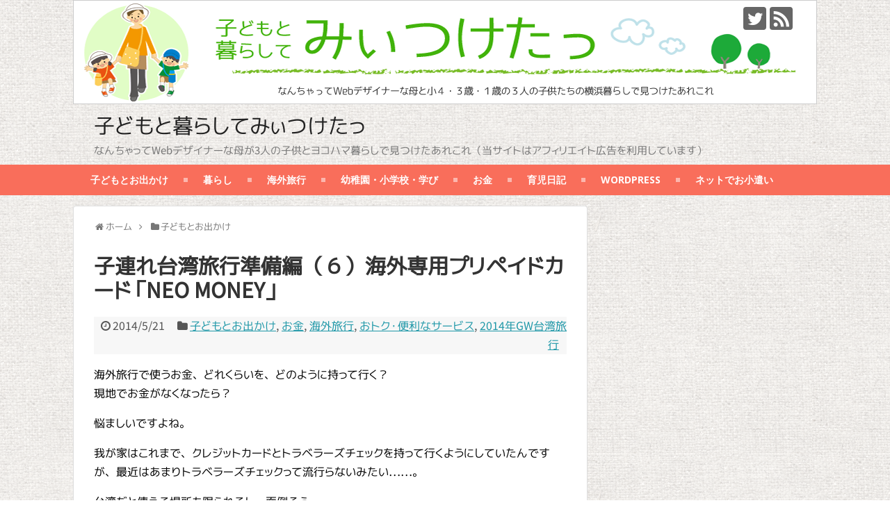

--- FILE ---
content_type: text/html; charset=UTF-8
request_url: http://kosodate1616.info/archives/719
body_size: 85263
content:
<!DOCTYPE html>
<html lang="ja">
<head>
<meta charset="UTF-8">
  <meta name="viewport" content="width=device-width,initial-scale=1.0">
<link rel="alternate" type="application/rss+xml" title="子どもと暮らしてみぃつけたっ RSS Feed" href="http://kosodate1616.info/feed" />
<link rel="pingback" href="http://kosodate1616.info/xmlrpc.php" />
<meta name="description" content="海外旅行で使うお金、どれくらいを、どのように持って行く？現地でお金がなくなったら？悩ましいですよね。我が家はこれまで、クレジットカードとトラベラーズチェックを持って行くようにしていたんですが、最近はあまりトラベラーズチェックって流行らないみ" />
<meta name="keywords" content="子どもとお出かけ,お金,海外旅行,おトク・便利なサービス,2014年GW台湾旅行" />
<!-- OGP -->
<meta property="og:type" content="article">
<meta property="og:description" content="海外旅行で使うお金、どれくらいを、どのように持って行く？現地でお金がなくなったら？悩ましいですよね。我が家はこれまで、クレジットカードとトラベラーズチェックを持って行くようにしていたんですが、最近はあまりトラベラーズチェックって流行らないみ">
<meta property="og:title" content="子連れ台湾旅行準備編（６）海外専用プリペイドカード「NEO MONEY」">
<meta property="og:url" content="http://kosodate1616.info/archives/719">
<meta property="og:image" content="http://kosodate1616.info/wp-content/uploads/2014/05/preview.cgi_.gif">
<meta property="og:site_name" content="子どもと暮らしてみぃつけたっ">
<meta property="og:locale" content="ja_JP">
<!-- /OGP -->

<title>子連れ台湾旅行準備編（６）海外専用プリペイドカード「NEO MONEY」  |  子どもと暮らしてみぃつけたっ</title>
<meta name='robots' content='max-image-preview:large' />
	<style>img:is([sizes="auto" i], [sizes^="auto," i]) { contain-intrinsic-size: 3000px 1500px }</style>
	<link rel='dns-prefetch' href='//secure.gravatar.com' />
<link rel='dns-prefetch' href='//stats.wp.com' />
<link rel='dns-prefetch' href='//v0.wordpress.com' />
<link rel='dns-prefetch' href='//jetpack.wordpress.com' />
<link rel='dns-prefetch' href='//s0.wp.com' />
<link rel='dns-prefetch' href='//public-api.wordpress.com' />
<link rel='dns-prefetch' href='//0.gravatar.com' />
<link rel='dns-prefetch' href='//1.gravatar.com' />
<link rel='dns-prefetch' href='//2.gravatar.com' />
<link rel="alternate" type="application/rss+xml" title="子どもと暮らしてみぃつけたっ &raquo; フィード" href="http://kosodate1616.info/feed" />
<link rel="alternate" type="application/rss+xml" title="子どもと暮らしてみぃつけたっ &raquo; コメントフィード" href="http://kosodate1616.info/comments/feed" />
<script type="text/javascript" id="wpp-js" src="http://kosodate1616.info/wp-content/plugins/wordpress-popular-posts/assets/js/wpp.min.js?ver=7.3.5" data-sampling="0" data-sampling-rate="100" data-api-url="http://kosodate1616.info/wp-json/wordpress-popular-posts" data-post-id="719" data-token="a44fd2c188" data-lang="0" data-debug="0"></script>
<link rel="alternate" type="application/rss+xml" title="子どもと暮らしてみぃつけたっ &raquo; 子連れ台湾旅行準備編（６）海外専用プリペイドカード「NEO MONEY」 のコメントのフィード" href="http://kosodate1616.info/archives/719/feed" />
<script type="text/javascript">
/* <![CDATA[ */
window._wpemojiSettings = {"baseUrl":"https:\/\/s.w.org\/images\/core\/emoji\/16.0.1\/72x72\/","ext":".png","svgUrl":"https:\/\/s.w.org\/images\/core\/emoji\/16.0.1\/svg\/","svgExt":".svg","source":{"concatemoji":"http:\/\/kosodate1616.info\/wp-includes\/js\/wp-emoji-release.min.js"}};
/*! This file is auto-generated */
!function(s,n){var o,i,e;function c(e){try{var t={supportTests:e,timestamp:(new Date).valueOf()};sessionStorage.setItem(o,JSON.stringify(t))}catch(e){}}function p(e,t,n){e.clearRect(0,0,e.canvas.width,e.canvas.height),e.fillText(t,0,0);var t=new Uint32Array(e.getImageData(0,0,e.canvas.width,e.canvas.height).data),a=(e.clearRect(0,0,e.canvas.width,e.canvas.height),e.fillText(n,0,0),new Uint32Array(e.getImageData(0,0,e.canvas.width,e.canvas.height).data));return t.every(function(e,t){return e===a[t]})}function u(e,t){e.clearRect(0,0,e.canvas.width,e.canvas.height),e.fillText(t,0,0);for(var n=e.getImageData(16,16,1,1),a=0;a<n.data.length;a++)if(0!==n.data[a])return!1;return!0}function f(e,t,n,a){switch(t){case"flag":return n(e,"\ud83c\udff3\ufe0f\u200d\u26a7\ufe0f","\ud83c\udff3\ufe0f\u200b\u26a7\ufe0f")?!1:!n(e,"\ud83c\udde8\ud83c\uddf6","\ud83c\udde8\u200b\ud83c\uddf6")&&!n(e,"\ud83c\udff4\udb40\udc67\udb40\udc62\udb40\udc65\udb40\udc6e\udb40\udc67\udb40\udc7f","\ud83c\udff4\u200b\udb40\udc67\u200b\udb40\udc62\u200b\udb40\udc65\u200b\udb40\udc6e\u200b\udb40\udc67\u200b\udb40\udc7f");case"emoji":return!a(e,"\ud83e\udedf")}return!1}function g(e,t,n,a){var r="undefined"!=typeof WorkerGlobalScope&&self instanceof WorkerGlobalScope?new OffscreenCanvas(300,150):s.createElement("canvas"),o=r.getContext("2d",{willReadFrequently:!0}),i=(o.textBaseline="top",o.font="600 32px Arial",{});return e.forEach(function(e){i[e]=t(o,e,n,a)}),i}function t(e){var t=s.createElement("script");t.src=e,t.defer=!0,s.head.appendChild(t)}"undefined"!=typeof Promise&&(o="wpEmojiSettingsSupports",i=["flag","emoji"],n.supports={everything:!0,everythingExceptFlag:!0},e=new Promise(function(e){s.addEventListener("DOMContentLoaded",e,{once:!0})}),new Promise(function(t){var n=function(){try{var e=JSON.parse(sessionStorage.getItem(o));if("object"==typeof e&&"number"==typeof e.timestamp&&(new Date).valueOf()<e.timestamp+604800&&"object"==typeof e.supportTests)return e.supportTests}catch(e){}return null}();if(!n){if("undefined"!=typeof Worker&&"undefined"!=typeof OffscreenCanvas&&"undefined"!=typeof URL&&URL.createObjectURL&&"undefined"!=typeof Blob)try{var e="postMessage("+g.toString()+"("+[JSON.stringify(i),f.toString(),p.toString(),u.toString()].join(",")+"));",a=new Blob([e],{type:"text/javascript"}),r=new Worker(URL.createObjectURL(a),{name:"wpTestEmojiSupports"});return void(r.onmessage=function(e){c(n=e.data),r.terminate(),t(n)})}catch(e){}c(n=g(i,f,p,u))}t(n)}).then(function(e){for(var t in e)n.supports[t]=e[t],n.supports.everything=n.supports.everything&&n.supports[t],"flag"!==t&&(n.supports.everythingExceptFlag=n.supports.everythingExceptFlag&&n.supports[t]);n.supports.everythingExceptFlag=n.supports.everythingExceptFlag&&!n.supports.flag,n.DOMReady=!1,n.readyCallback=function(){n.DOMReady=!0}}).then(function(){return e}).then(function(){var e;n.supports.everything||(n.readyCallback(),(e=n.source||{}).concatemoji?t(e.concatemoji):e.wpemoji&&e.twemoji&&(t(e.twemoji),t(e.wpemoji)))}))}((window,document),window._wpemojiSettings);
/* ]]> */
</script>
<link rel='stylesheet' id='urvanov_syntax_highlighter-css' href='http://kosodate1616.info/wp-content/plugins/urvanov-syntax-highlighter/css/min/urvanov_syntax_highlighter.min.css' type='text/css' media='all' />
<link rel='stylesheet' id='simplicity-style-css' href='http://kosodate1616.info/wp-content/themes/simplicity2/style.css' type='text/css' media='all' />
<link rel='stylesheet' id='responsive-style-css' href='http://kosodate1616.info/wp-content/themes/simplicity2/css/responsive-pc.css' type='text/css' media='all' />
<link rel='stylesheet' id='skin-style-css' href='http://kosodate1616.info/wp-content/themes/simplicity2/skins/orange-menu/style.css' type='text/css' media='all' />
<link rel='stylesheet' id='font-awesome-style-css' href='http://kosodate1616.info/wp-content/themes/simplicity2/webfonts/css/font-awesome.min.css' type='text/css' media='all' />
<link rel='stylesheet' id='icomoon-style-css' href='http://kosodate1616.info/wp-content/themes/simplicity2/webfonts/icomoon/style.css' type='text/css' media='all' />
<link rel='stylesheet' id='responsive-mode-style-css' href='http://kosodate1616.info/wp-content/themes/simplicity2/responsive.css' type='text/css' media='all' />
<link rel='stylesheet' id='narrow-style-css' href='http://kosodate1616.info/wp-content/themes/simplicity2/css/narrow.css' type='text/css' media='all' />
<link rel='stylesheet' id='media-style-css' href='http://kosodate1616.info/wp-content/themes/simplicity2/css/media.css' type='text/css' media='all' />
<link rel='stylesheet' id='extension-style-css' href='http://kosodate1616.info/wp-content/themes/simplicity2/css/extension.css' type='text/css' media='all' />
<style id='extension-style-inline-css' type='text/css'>
#sharebar{margin-left:-120px}#h-top{min-height:180px} .entry-thumb img,.related-entry-thumb img,.widget_new_entries ul li img,.widget_new_popular ul li img,.widget_popular_ranking ul li img,#prev-next img,.widget_new_entries .new-entrys-large .new-entry img{border-radius:10px} .blog-card-wide{width:calc(100% - 40px);margin:20px}  .external-blog-card-hatena.blog-card-wide{width:calc(100% - 40px);margin:10px 20px}@media screen and (max-width:639px){.article br{display:block}}#h-top{background-image:url(http://kosodate1616.info/wp-content/uploads/2016/12/head.png)}.line-btn,.line-balloon-btn{display:none}
</style>
<link rel='stylesheet' id='child-style-css' href='http://kosodate1616.info/wp-content/themes/simplicity2-child/style.css' type='text/css' media='all' />
<link rel='stylesheet' id='child-responsive-mode-style-css' href='http://kosodate1616.info/wp-content/themes/simplicity2-child/responsive.css' type='text/css' media='all' />
<link rel='stylesheet' id='print-style-css' href='http://kosodate1616.info/wp-content/themes/simplicity2/css/print.css' type='text/css' media='print' />
<link rel='stylesheet' id='lightbox-style-css' href='http://kosodate1616.info/wp-content/themes/simplicity2/lightbox/css/lightbox.css' type='text/css' media='all' />
<style id='wp-emoji-styles-inline-css' type='text/css'>

	img.wp-smiley, img.emoji {
		display: inline !important;
		border: none !important;
		box-shadow: none !important;
		height: 1em !important;
		width: 1em !important;
		margin: 0 0.07em !important;
		vertical-align: -0.1em !important;
		background: none !important;
		padding: 0 !important;
	}
</style>
<link rel='stylesheet' id='wp-block-library-css' href='http://kosodate1616.info/wp-includes/css/dist/block-library/style.min.css' type='text/css' media='all' />
<style id='classic-theme-styles-inline-css' type='text/css'>
/*! This file is auto-generated */
.wp-block-button__link{color:#fff;background-color:#32373c;border-radius:9999px;box-shadow:none;text-decoration:none;padding:calc(.667em + 2px) calc(1.333em + 2px);font-size:1.125em}.wp-block-file__button{background:#32373c;color:#fff;text-decoration:none}
</style>
<link rel='stylesheet' id='mediaelement-css' href='http://kosodate1616.info/wp-includes/js/mediaelement/mediaelementplayer-legacy.min.css' type='text/css' media='all' />
<link rel='stylesheet' id='wp-mediaelement-css' href='http://kosodate1616.info/wp-includes/js/mediaelement/wp-mediaelement.min.css' type='text/css' media='all' />
<style id='jetpack-sharing-buttons-style-inline-css' type='text/css'>
.jetpack-sharing-buttons__services-list{display:flex;flex-direction:row;flex-wrap:wrap;gap:0;list-style-type:none;margin:5px;padding:0}.jetpack-sharing-buttons__services-list.has-small-icon-size{font-size:12px}.jetpack-sharing-buttons__services-list.has-normal-icon-size{font-size:16px}.jetpack-sharing-buttons__services-list.has-large-icon-size{font-size:24px}.jetpack-sharing-buttons__services-list.has-huge-icon-size{font-size:36px}@media print{.jetpack-sharing-buttons__services-list{display:none!important}}.editor-styles-wrapper .wp-block-jetpack-sharing-buttons{gap:0;padding-inline-start:0}ul.jetpack-sharing-buttons__services-list.has-background{padding:1.25em 2.375em}
</style>
<style id='global-styles-inline-css' type='text/css'>
:root{--wp--preset--aspect-ratio--square: 1;--wp--preset--aspect-ratio--4-3: 4/3;--wp--preset--aspect-ratio--3-4: 3/4;--wp--preset--aspect-ratio--3-2: 3/2;--wp--preset--aspect-ratio--2-3: 2/3;--wp--preset--aspect-ratio--16-9: 16/9;--wp--preset--aspect-ratio--9-16: 9/16;--wp--preset--color--black: #000000;--wp--preset--color--cyan-bluish-gray: #abb8c3;--wp--preset--color--white: #ffffff;--wp--preset--color--pale-pink: #f78da7;--wp--preset--color--vivid-red: #cf2e2e;--wp--preset--color--luminous-vivid-orange: #ff6900;--wp--preset--color--luminous-vivid-amber: #fcb900;--wp--preset--color--light-green-cyan: #7bdcb5;--wp--preset--color--vivid-green-cyan: #00d084;--wp--preset--color--pale-cyan-blue: #8ed1fc;--wp--preset--color--vivid-cyan-blue: #0693e3;--wp--preset--color--vivid-purple: #9b51e0;--wp--preset--gradient--vivid-cyan-blue-to-vivid-purple: linear-gradient(135deg,rgba(6,147,227,1) 0%,rgb(155,81,224) 100%);--wp--preset--gradient--light-green-cyan-to-vivid-green-cyan: linear-gradient(135deg,rgb(122,220,180) 0%,rgb(0,208,130) 100%);--wp--preset--gradient--luminous-vivid-amber-to-luminous-vivid-orange: linear-gradient(135deg,rgba(252,185,0,1) 0%,rgba(255,105,0,1) 100%);--wp--preset--gradient--luminous-vivid-orange-to-vivid-red: linear-gradient(135deg,rgba(255,105,0,1) 0%,rgb(207,46,46) 100%);--wp--preset--gradient--very-light-gray-to-cyan-bluish-gray: linear-gradient(135deg,rgb(238,238,238) 0%,rgb(169,184,195) 100%);--wp--preset--gradient--cool-to-warm-spectrum: linear-gradient(135deg,rgb(74,234,220) 0%,rgb(151,120,209) 20%,rgb(207,42,186) 40%,rgb(238,44,130) 60%,rgb(251,105,98) 80%,rgb(254,248,76) 100%);--wp--preset--gradient--blush-light-purple: linear-gradient(135deg,rgb(255,206,236) 0%,rgb(152,150,240) 100%);--wp--preset--gradient--blush-bordeaux: linear-gradient(135deg,rgb(254,205,165) 0%,rgb(254,45,45) 50%,rgb(107,0,62) 100%);--wp--preset--gradient--luminous-dusk: linear-gradient(135deg,rgb(255,203,112) 0%,rgb(199,81,192) 50%,rgb(65,88,208) 100%);--wp--preset--gradient--pale-ocean: linear-gradient(135deg,rgb(255,245,203) 0%,rgb(182,227,212) 50%,rgb(51,167,181) 100%);--wp--preset--gradient--electric-grass: linear-gradient(135deg,rgb(202,248,128) 0%,rgb(113,206,126) 100%);--wp--preset--gradient--midnight: linear-gradient(135deg,rgb(2,3,129) 0%,rgb(40,116,252) 100%);--wp--preset--font-size--small: 13px;--wp--preset--font-size--medium: 20px;--wp--preset--font-size--large: 36px;--wp--preset--font-size--x-large: 42px;--wp--preset--spacing--20: 0.44rem;--wp--preset--spacing--30: 0.67rem;--wp--preset--spacing--40: 1rem;--wp--preset--spacing--50: 1.5rem;--wp--preset--spacing--60: 2.25rem;--wp--preset--spacing--70: 3.38rem;--wp--preset--spacing--80: 5.06rem;--wp--preset--shadow--natural: 6px 6px 9px rgba(0, 0, 0, 0.2);--wp--preset--shadow--deep: 12px 12px 50px rgba(0, 0, 0, 0.4);--wp--preset--shadow--sharp: 6px 6px 0px rgba(0, 0, 0, 0.2);--wp--preset--shadow--outlined: 6px 6px 0px -3px rgba(255, 255, 255, 1), 6px 6px rgba(0, 0, 0, 1);--wp--preset--shadow--crisp: 6px 6px 0px rgba(0, 0, 0, 1);}:where(.is-layout-flex){gap: 0.5em;}:where(.is-layout-grid){gap: 0.5em;}body .is-layout-flex{display: flex;}.is-layout-flex{flex-wrap: wrap;align-items: center;}.is-layout-flex > :is(*, div){margin: 0;}body .is-layout-grid{display: grid;}.is-layout-grid > :is(*, div){margin: 0;}:where(.wp-block-columns.is-layout-flex){gap: 2em;}:where(.wp-block-columns.is-layout-grid){gap: 2em;}:where(.wp-block-post-template.is-layout-flex){gap: 1.25em;}:where(.wp-block-post-template.is-layout-grid){gap: 1.25em;}.has-black-color{color: var(--wp--preset--color--black) !important;}.has-cyan-bluish-gray-color{color: var(--wp--preset--color--cyan-bluish-gray) !important;}.has-white-color{color: var(--wp--preset--color--white) !important;}.has-pale-pink-color{color: var(--wp--preset--color--pale-pink) !important;}.has-vivid-red-color{color: var(--wp--preset--color--vivid-red) !important;}.has-luminous-vivid-orange-color{color: var(--wp--preset--color--luminous-vivid-orange) !important;}.has-luminous-vivid-amber-color{color: var(--wp--preset--color--luminous-vivid-amber) !important;}.has-light-green-cyan-color{color: var(--wp--preset--color--light-green-cyan) !important;}.has-vivid-green-cyan-color{color: var(--wp--preset--color--vivid-green-cyan) !important;}.has-pale-cyan-blue-color{color: var(--wp--preset--color--pale-cyan-blue) !important;}.has-vivid-cyan-blue-color{color: var(--wp--preset--color--vivid-cyan-blue) !important;}.has-vivid-purple-color{color: var(--wp--preset--color--vivid-purple) !important;}.has-black-background-color{background-color: var(--wp--preset--color--black) !important;}.has-cyan-bluish-gray-background-color{background-color: var(--wp--preset--color--cyan-bluish-gray) !important;}.has-white-background-color{background-color: var(--wp--preset--color--white) !important;}.has-pale-pink-background-color{background-color: var(--wp--preset--color--pale-pink) !important;}.has-vivid-red-background-color{background-color: var(--wp--preset--color--vivid-red) !important;}.has-luminous-vivid-orange-background-color{background-color: var(--wp--preset--color--luminous-vivid-orange) !important;}.has-luminous-vivid-amber-background-color{background-color: var(--wp--preset--color--luminous-vivid-amber) !important;}.has-light-green-cyan-background-color{background-color: var(--wp--preset--color--light-green-cyan) !important;}.has-vivid-green-cyan-background-color{background-color: var(--wp--preset--color--vivid-green-cyan) !important;}.has-pale-cyan-blue-background-color{background-color: var(--wp--preset--color--pale-cyan-blue) !important;}.has-vivid-cyan-blue-background-color{background-color: var(--wp--preset--color--vivid-cyan-blue) !important;}.has-vivid-purple-background-color{background-color: var(--wp--preset--color--vivid-purple) !important;}.has-black-border-color{border-color: var(--wp--preset--color--black) !important;}.has-cyan-bluish-gray-border-color{border-color: var(--wp--preset--color--cyan-bluish-gray) !important;}.has-white-border-color{border-color: var(--wp--preset--color--white) !important;}.has-pale-pink-border-color{border-color: var(--wp--preset--color--pale-pink) !important;}.has-vivid-red-border-color{border-color: var(--wp--preset--color--vivid-red) !important;}.has-luminous-vivid-orange-border-color{border-color: var(--wp--preset--color--luminous-vivid-orange) !important;}.has-luminous-vivid-amber-border-color{border-color: var(--wp--preset--color--luminous-vivid-amber) !important;}.has-light-green-cyan-border-color{border-color: var(--wp--preset--color--light-green-cyan) !important;}.has-vivid-green-cyan-border-color{border-color: var(--wp--preset--color--vivid-green-cyan) !important;}.has-pale-cyan-blue-border-color{border-color: var(--wp--preset--color--pale-cyan-blue) !important;}.has-vivid-cyan-blue-border-color{border-color: var(--wp--preset--color--vivid-cyan-blue) !important;}.has-vivid-purple-border-color{border-color: var(--wp--preset--color--vivid-purple) !important;}.has-vivid-cyan-blue-to-vivid-purple-gradient-background{background: var(--wp--preset--gradient--vivid-cyan-blue-to-vivid-purple) !important;}.has-light-green-cyan-to-vivid-green-cyan-gradient-background{background: var(--wp--preset--gradient--light-green-cyan-to-vivid-green-cyan) !important;}.has-luminous-vivid-amber-to-luminous-vivid-orange-gradient-background{background: var(--wp--preset--gradient--luminous-vivid-amber-to-luminous-vivid-orange) !important;}.has-luminous-vivid-orange-to-vivid-red-gradient-background{background: var(--wp--preset--gradient--luminous-vivid-orange-to-vivid-red) !important;}.has-very-light-gray-to-cyan-bluish-gray-gradient-background{background: var(--wp--preset--gradient--very-light-gray-to-cyan-bluish-gray) !important;}.has-cool-to-warm-spectrum-gradient-background{background: var(--wp--preset--gradient--cool-to-warm-spectrum) !important;}.has-blush-light-purple-gradient-background{background: var(--wp--preset--gradient--blush-light-purple) !important;}.has-blush-bordeaux-gradient-background{background: var(--wp--preset--gradient--blush-bordeaux) !important;}.has-luminous-dusk-gradient-background{background: var(--wp--preset--gradient--luminous-dusk) !important;}.has-pale-ocean-gradient-background{background: var(--wp--preset--gradient--pale-ocean) !important;}.has-electric-grass-gradient-background{background: var(--wp--preset--gradient--electric-grass) !important;}.has-midnight-gradient-background{background: var(--wp--preset--gradient--midnight) !important;}.has-small-font-size{font-size: var(--wp--preset--font-size--small) !important;}.has-medium-font-size{font-size: var(--wp--preset--font-size--medium) !important;}.has-large-font-size{font-size: var(--wp--preset--font-size--large) !important;}.has-x-large-font-size{font-size: var(--wp--preset--font-size--x-large) !important;}
:where(.wp-block-post-template.is-layout-flex){gap: 1.25em;}:where(.wp-block-post-template.is-layout-grid){gap: 1.25em;}
:where(.wp-block-columns.is-layout-flex){gap: 2em;}:where(.wp-block-columns.is-layout-grid){gap: 2em;}
:root :where(.wp-block-pullquote){font-size: 1.5em;line-height: 1.6;}
</style>
<link rel='stylesheet' id='contact-form-7-css' href='http://kosodate1616.info/wp-content/plugins/contact-form-7/includes/css/styles.css' type='text/css' media='all' />
<link rel='stylesheet' id='jquery.fancybox-css' href='http://kosodate1616.info/wp-content/plugins/fancy-box/jquery.fancybox.css' type='text/css' media='all' />
<link rel='stylesheet' id='toc-screen-css' href='http://kosodate1616.info/wp-content/plugins/table-of-contents-plus/screen.min.css' type='text/css' media='all' />
<link rel='stylesheet' id='wordpress-popular-posts-css-css' href='http://kosodate1616.info/wp-content/plugins/wordpress-popular-posts/assets/css/wpp.css' type='text/css' media='all' />
<link rel='stylesheet' id='column-styles-css' href='http://kosodate1616.info/wp-content/plugins/ultimate-tinymce/css/column-style.css' type='text/css' media='all' />
<script type="text/javascript" src="http://kosodate1616.info/wp-includes/js/jquery/jquery.min.js" id="jquery-core-js"></script>
<script type="text/javascript" src="http://kosodate1616.info/wp-includes/js/jquery/jquery-migrate.min.js" id="jquery-migrate-js"></script>
<script type="text/javascript" id="urvanov_syntax_highlighter_js-js-extra">
/* <![CDATA[ */
var UrvanovSyntaxHighlighterSyntaxSettings = {"version":"2.8.40","is_admin":"0","ajaxurl":"http:\/\/kosodate1616.info\/wp-admin\/admin-ajax.php","prefix":"urvanov-syntax-highlighter-","setting":"urvanov-syntax-highlighter-setting","selected":"urvanov-syntax-highlighter-setting-selected","changed":"urvanov-syntax-highlighter-setting-changed","special":"urvanov-syntax-highlighter-setting-special","orig_value":"data-orig-value","debug":""};
var UrvanovSyntaxHighlighterSyntaxStrings = {"copy":"Copied to the clipboard","minimize":"Click To Expand Code"};
/* ]]> */
</script>
<script type="text/javascript" src="http://kosodate1616.info/wp-content/plugins/urvanov-syntax-highlighter/js/min/urvanov_syntax_highlighter.min.js" id="urvanov_syntax_highlighter_js-js"></script>
<script type="text/javascript" src="http://kosodate1616.info/wp-content/plugins/fancy-box/jquery.fancybox.js" id="jquery.fancybox-js"></script>
<script type="text/javascript" src="http://kosodate1616.info/wp-content/plugins/fancy-box/jquery.easing.js" id="jquery.easing-js"></script>
<link rel="EditURI" type="application/rsd+xml" title="RSD" href="http://kosodate1616.info/xmlrpc.php?rsd" />
<meta name="generator" content="WordPress 6.8.3" />
<link rel="canonical" href="http://kosodate1616.info/archives/719" />
<link rel='shortlink' href='https://wp.me/p3EKFW-bB' />
<link rel="alternate" title="oEmbed (JSON)" type="application/json+oembed" href="http://kosodate1616.info/wp-json/oembed/1.0/embed?url=http%3A%2F%2Fkosodate1616.info%2Farchives%2F719" />
<link rel="alternate" title="oEmbed (XML)" type="text/xml+oembed" href="http://kosodate1616.info/wp-json/oembed/1.0/embed?url=http%3A%2F%2Fkosodate1616.info%2Farchives%2F719&#038;format=xml" />
<script type="text/javascript">
  jQuery(document).ready(function($){
    var select = $('a[href$=".bmp"],a[href$=".gif"],a[href$=".jpg"],a[href$=".jpeg"],a[href$=".png"],a[href$=".BMP"],a[href$=".GIF"],a[href$=".JPG"],a[href$=".JPEG"],a[href$=".PNG"]');
    select.attr('rel', 'fancybox');
    select.fancybox();
  });
</script>
<script type="text/javascript">//<![CDATA[
  function external_links_in_new_windows_loop() {
    if (!document.links) {
      document.links = document.getElementsByTagName('a');
    }
    var change_link = false;
    var force = '';
    var ignore = '';

    for (var t=0; t<document.links.length; t++) {
      var all_links = document.links[t];
      change_link = false;
      
      if(document.links[t].hasAttribute('onClick') == false) {
        // forced if the address starts with http (or also https), but does not link to the current domain
        if(all_links.href.search(/^http/) != -1 && all_links.href.search('kosodate1616.info') == -1 && all_links.href.search(/^#/) == -1) {
          // console.log('Changed ' + all_links.href);
          change_link = true;
        }
          
        if(force != '' && all_links.href.search(force) != -1) {
          // forced
          // console.log('force ' + all_links.href);
          change_link = true;
        }
        
        if(ignore != '' && all_links.href.search(ignore) != -1) {
          // console.log('ignore ' + all_links.href);
          // ignored
          change_link = false;
        }

        if(change_link == true) {
          // console.log('Changed ' + all_links.href);
          document.links[t].setAttribute('onClick', 'javascript:window.open(\'' + all_links.href.replace(/'/g, '') + '\', \'_blank\', \'noopener\'); return false;');
          document.links[t].removeAttribute('target');
        }
      }
    }
  }
  
  // Load
  function external_links_in_new_windows_load(func)
  {  
    var oldonload = window.onload;
    if (typeof window.onload != 'function'){
      window.onload = func;
    } else {
      window.onload = function(){
        oldonload();
        func();
      }
    }
  }

  external_links_in_new_windows_load(external_links_in_new_windows_loop);
  //]]></script>


<!-- Twitter Cards Meta By WPDeveloper.net -->
<meta name="twitter:card" content="summary" />
<meta name="twitter:site" content="@kosodate1616" />
<meta name="twitter:creator" content="@kosodate1616" />
<meta name="twitter:url" content="http://kosodate1616.info/archives/719" />
<meta name="twitter:title" content="子連れ台湾旅行準備編（６）海外専用プリペイドカード「NEO MONEY」" />
<meta name="twitter:description" content="海外旅行で使うお金、どれくらいを、どのように持って行く？ 現地でお金がなくなったら？ 悩ましいですよね。 我が家はこれまで、クレジットカードとトラベラーズチェックを持って行くようにしていたんですが、最近はあまりトラベラー..." />
<meta name="twitter:image" content="http://srv2.trafficgate.net/t/b/59/5203/260574_322273/" />
<!-- Twitter Cards Meta By WPDeveloper.net -->

	<style>img#wpstats{display:none}</style>
		            <style id="wpp-loading-animation-styles">@-webkit-keyframes bgslide{from{background-position-x:0}to{background-position-x:-200%}}@keyframes bgslide{from{background-position-x:0}to{background-position-x:-200%}}.wpp-widget-block-placeholder,.wpp-shortcode-placeholder{margin:0 auto;width:60px;height:3px;background:#dd3737;background:linear-gradient(90deg,#dd3737 0%,#571313 10%,#dd3737 100%);background-size:200% auto;border-radius:3px;-webkit-animation:bgslide 1s infinite linear;animation:bgslide 1s infinite linear}</style>
            <style type="text/css">.broken_link, a.broken_link {
	text-decoration: line-through;
}</style><style type="text/css" id="custom-background-css">
body.custom-background { background-image: url("http://kosodate1616.info/wp-content/uploads/2014/04/03-light-carpet.png"); background-position: left top; background-size: auto; background-repeat: repeat; background-attachment: scroll; }
</style>
			<style type="text/css" id="wp-custom-css">
			/*
カスタム CSS 機能へようこそ。

使い方についてはこちらをご覧ください
(英語ドキュメンテーション)。http://wp.me/PEmnE-Bt
*/
#header .top-title-catchphrase {
	padding-top: 150px;
}		</style>
		</head>
  <body class="wp-singular post-template-default single single-post postid-719 single-format-standard custom-background wp-theme-simplicity2 wp-child-theme-simplicity2-child categoryid-7 categoryid-5 categoryid-17 categoryid-19 categoryid-32" itemscope itemtype="http://schema.org/WebPage">
    <div id="container">

      <!-- header -->
      <header itemscope itemtype="http://schema.org/WPHeader">
        <div id="header" class="clearfix">
          <div id="header-in">

                        <div id="h-top">
              <!-- モバイルメニュー表示用のボタン -->
<div id="mobile-menu">
  <a id="mobile-menu-toggle" href="#"><span class="fa fa-bars fa-2x"></span></a>
</div>

              <div class="alignleft top-title-catchphrase">
                <!-- サイトのタイトル -->
<p id="site-title" itemscope itemtype="http://schema.org/Organization">
  <a href="http://kosodate1616.info/">子どもと暮らしてみぃつけたっ</a></p>
<!-- サイトの概要 -->
<p id="site-description">
  なんちゃってWebデザイナーな母が3人の子供とヨコハマ暮らしで見つけたあれこれ（当サイトはアフィリエイト広告を利用しています）</p>
              </div>

              <div class="alignright top-sns-follows">
                                <!-- SNSページ -->
<div class="sns-pages">
<p class="sns-follow-msg">フォローする</p>
<ul class="snsp">
<li class="twitter-page"><a href="//twitter.com/kosodate1616" target="_blank" title="Twitterをフォロー" rel="nofollow"><span class="icon-twitter-logo"></span></a></li><li class="rss-page"><a href="http://kosodate1616.info/feed" target="_blank" title="RSSで更新情報をフォロー" rel="nofollow"><span class="icon-rss-logo"></span></a></li>  </ul>
</div>
                              </div>

            </div><!-- /#h-top -->
          </div><!-- /#header-in -->
        </div><!-- /#header -->
      </header>

      <!-- Navigation -->
<nav itemscope itemtype="http://schema.org/SiteNavigationElement">
  <div id="navi">
      	<div id="navi-in">
      <div class="menu-topmenu-container"><ul id="menu-topmenu" class="menu"><li id="menu-item-515" class="menu-item menu-item-type-taxonomy menu-item-object-category current-post-ancestor current-menu-parent current-post-parent menu-item-515"><a href="http://kosodate1616.info/archives/category/leisure">子どもとお出かけ</a></li>
<li id="menu-item-516" class="menu-item menu-item-type-taxonomy menu-item-object-category current-post-ancestor menu-item-516"><a href="http://kosodate1616.info/archives/category/life">暮らし</a></li>
<li id="menu-item-609" class="menu-item menu-item-type-taxonomy menu-item-object-category current-post-ancestor current-menu-parent current-post-parent menu-item-609"><a href="http://kosodate1616.info/archives/category/leisure/%e6%b5%b7%e5%a4%96%e6%97%85%e8%a1%8c">海外旅行</a></li>
<li id="menu-item-517" class="menu-item menu-item-type-taxonomy menu-item-object-category menu-item-517"><a href="http://kosodate1616.info/archives/category/school">幼稚園・小学校・学び</a></li>
<li id="menu-item-518" class="menu-item menu-item-type-taxonomy menu-item-object-category current-post-ancestor current-menu-parent current-post-parent menu-item-518"><a href="http://kosodate1616.info/archives/category/money">お金</a></li>
<li id="menu-item-520" class="menu-item menu-item-type-taxonomy menu-item-object-category menu-item-520"><a href="http://kosodate1616.info/archives/category/%e8%82%b2%e5%85%90%e6%97%a5%e8%a8%98">育児日記</a></li>
<li id="menu-item-608" class="menu-item menu-item-type-taxonomy menu-item-object-category menu-item-608"><a href="http://kosodate1616.info/archives/category/web/wordpress">WordPress</a></li>
<li id="menu-item-610" class="menu-item menu-item-type-taxonomy menu-item-object-category menu-item-610"><a href="http://kosodate1616.info/archives/category/money/afe">ネットでお小遣い</a></li>
</ul></div>    </div><!-- /#navi-in -->
  </div><!-- /#navi -->
</nav>
<!-- /Navigation -->
      <!-- 本体部分 -->
      <div id="body">
        <div id="body-in">

          
          <!-- main -->
          <main itemscope itemprop="mainContentOfPage">
            <div id="main" itemscope itemtype="http://schema.org/Blog">


  
  <div id="breadcrumb" class="breadcrumb-category"><div itemtype="http://data-vocabulary.org/Breadcrumb" itemscope="" class="breadcrumb-home"><span class="fa fa-home fa-fw"></span><a href="http://kosodate1616.info" itemprop="url"><span itemprop="title">ホーム</span></a><span class="sp"><span class="fa fa-angle-right"></span></span></div><div itemtype="http://data-vocabulary.org/Breadcrumb" itemscope=""><span class="fa fa-folder fa-fw"></span><a href="http://kosodate1616.info/archives/category/leisure" itemprop="url"><span itemprop="title">子どもとお出かけ</span></a></div></div><!-- /#breadcrumb -->  <div id="post-719" class="post-719 post type-post status-publish format-standard has-post-thumbnail hentry category-leisure category-money category-17 category-service category-2014gw">
  <article class="article">
  
  
  <header>
    <h1 class="entry-title">
            子連れ台湾旅行準備編（６）海外専用プリペイドカード「NEO MONEY」          </h1>
    <p class="post-meta">
            <span class="post-date"><span class="fa fa-clock-o fa-fw"></span><time class="entry-date date published updated" datetime="2014-05-21T11:41:13+09:00">2014/5/21</time></span>
                <span class="category"><span class="fa fa-folder fa-fw"></span><a href="http://kosodate1616.info/archives/category/leisure" rel="category tag">子どもとお出かけ</a>, <a href="http://kosodate1616.info/archives/category/money" rel="category tag">お金</a>, <a href="http://kosodate1616.info/archives/category/leisure/%e6%b5%b7%e5%a4%96%e6%97%85%e8%a1%8c" rel="category tag">海外旅行</a>, <a href="http://kosodate1616.info/archives/category/life/service" rel="category tag">おトク・便利なサービス</a>, <a href="http://kosodate1616.info/archives/category/leisure/%e6%b5%b7%e5%a4%96%e6%97%85%e8%a1%8c/2014%e5%b9%b4gw%e5%8f%b0%e6%b9%be%e6%97%85%e8%a1%8c" rel="category tag">2014年GW台湾旅行</a></span>
      
      
      
      
      
      
    </p>

    
    
    
      </header>

  
  <div id="the-content" class="entry-content">
  <p>海外旅行で使うお金、どれくらいを、どのように持って行く？<br />
現地でお金がなくなったら？</p>
<p>悩ましいですよね。</p>
<p>我が家はこれまで、クレジットカードとトラベラーズチェックを持って行くようにしていたんですが、最近はあまりトラベラーズチェックって流行らないみたい……。</p>
<p>台湾だと使える場所も限られるし、面倒そう。</p>
<p>今回は、高額なものは事前に日本で支払うか、クレジットカードを使用。現金は日本円を持って行き、現地空港で換金、ということにしました。</p>
<p>さて、問題は、<strong>もし現地で現金が足りなくなってしまったら？</strong></p>
<p>実際、前回のハワイ旅行では現金を残さないようにと使っていたら手持ちがなくなり、ヒヤヒヤした経験があります。</p>
<p>海外旅行の案内サイト等ではクレジットカードのキャッシング機能がよくおすすめされていますが、我が家のメインクレジットカードはキャッシングを使わないので、枠をゼロにしてありまして……。</p>
<h2>海外専用プリペイドカードNEO MONEY</h2>
<p>そこで、今回契約してみたのがこちらのサービス。</p>
<p><a href="http://ad2.trafficgate.net/t/r/59/5203/260574_322273/" target="_blank"><img decoding="async" src="http://srv2.trafficgate.net/t/b/59/5203/260574_322273/" alt="" /></a></p>
<p>世界各地のATMのキャッシングを使い、チャージしておいたお金が引き出せる、<strong>海外専用のプリペイドカード</strong>です。<br />
さらにVISA対応のお店ではクレジットカード代わりにショッピングも可能。（海外店舗のみ）</p>
<p>引き出しの際に手数料5%＋ATM使用料がかかるので、少額の引き出しでは割高かもしれませんが、</p>
<ul>
<li>口座維持費無料</li>
<li>紛失や盗難があっても連絡時点での残額を保障</li>
<li>ネット環境があれば現地でもインターネットバンキングでチャージ可能</li>
</ul>
<p>というメリットが魅力的。<br />
保険として１枚持っておくことにしました。</p>
<p>結果として、現金はそれほど使わず、このカードを使う機会はなかったのですが、保険としてとても心強かったです。</p>
<p>維持費無料なので、また海外に行く機会まで、大事に持っておこうと思います。</p>
<p>……暗証番号を忘れないといいのだけど！</p>
  </div>

  <footer>
    <!-- ページリンク -->
    
      <!-- 文章下広告 -->
                    <div class="ad-article-bottom ad-space">
          <div class="ad-label">スポンサーリンク</div>
          <div class="ad-responsive adsense-336">			<div class="textwidget"><script async src="//pagead2.googlesyndication.com/pagead/js/adsbygoogle.js"></script>
<!-- 336_280_レクタングル大 -->
<ins class="adsbygoogle"
     style="display:inline-block;width:336px;height:280px"
     data-ad-client="ca-pub-1080129079031897"
     data-ad-slot="1491300538"></ins>
<script>
(adsbygoogle = window.adsbygoogle || []).push({});
</script></div>
		</div>
        </div>
            

    
    <div id="sns-group" class="sns-group sns-group-bottom">
    <div class="sns-group sns-group-viral">
  <div class="sns-buttons sns-buttons-icon sns-group-viral">
    <p class="sns-share-msg">シェアする</p>
    <ul class="snsb clearfix snsbs">
      	<li class="twitter-btn-icon"><a href="//twitter.com/share?text=%E5%AD%90%E9%80%A3%E3%82%8C%E5%8F%B0%E6%B9%BE%E6%97%85%E8%A1%8C%E6%BA%96%E5%82%99%E7%B7%A8%EF%BC%88%EF%BC%96%EF%BC%89%E6%B5%B7%E5%A4%96%E5%B0%82%E7%94%A8%E3%83%97%E3%83%AA%E3%83%9A%E3%82%A4%E3%83%89%E3%82%AB%E3%83%BC%E3%83%89%E3%80%8CNEO+MONEY%E3%80%8D&amp;url=http%3A%2F%2Fkosodate1616.info%2Farchives%2F719" class="btn-icon-link twitter-btn-icon-link" target="blank" rel="nofollow"><span class="social-icon icon-twitter"></span><span class="social-count twitter-count"></span></a></li>
          	<li class="facebook-btn-icon"><a href="//www.facebook.com/sharer/sharer.php?u=http://kosodate1616.info/archives/719&amp;t=%E5%AD%90%E9%80%A3%E3%82%8C%E5%8F%B0%E6%B9%BE%E6%97%85%E8%A1%8C%E6%BA%96%E5%82%99%E7%B7%A8%EF%BC%88%EF%BC%96%EF%BC%89%E6%B5%B7%E5%A4%96%E5%B0%82%E7%94%A8%E3%83%97%E3%83%AA%E3%83%9A%E3%82%A4%E3%83%89%E3%82%AB%E3%83%BC%E3%83%89%E3%80%8CNEO+MONEY%E3%80%8D" class="btn-icon-link facebook-btn-icon-link" target="blank" rel="nofollow"><span class="social-icon icon-facebook"></span><span class="social-count facebook-count"><span class="fa fa-spinner fa-pulse"></span></span></a></li>
          	<li class="google-plus-btn-icon"><a href="//plus.google.com/share?url=http%3A%2F%2Fkosodate1616.info%2Farchives%2F719" onclick="javascript:window.open(this.href, '', 'menubar=no,toolbar=no,resizable=yes,scrollbars=yes,height=600,width=600');return false;" class="btn-icon-link google-plus-btn-icon-link" target="blank" rel="nofollow"><span class="social-icon icon-googleplus"></span><span class="social-count googleplus-count"><span class="fa fa-spinner fa-pulse"></span></span></a></li>
            <li class="hatena-btn-icon"><a href="//b.hatena.ne.jp/entry/http%3A%2F%2Fkosodate1616.info%2Farchives%2F719" class="btn-icon-link hatena-bookmark-button hatena-btn-icon-link" data-hatena-bookmark-layout="simple" title="子連れ台湾旅行準備編（６）海外専用プリペイドカード「NEO MONEY」" rel="nofollow"><span class="social-icon icon-hatena"></span><span class="social-count hatebu-count"><span class="fa fa-spinner fa-pulse"></span></span></a></li>
  	<!-- <li class="hatena-btn-icon"><a href="//b.hatena.ne.jp/add?mode=confirm&amp;url=http%3A%2F%2Fkosodate1616.info%2Farchives%2F719&amp;title=%E5%AD%90%E9%80%A3%E3%82%8C%E5%8F%B0%E6%B9%BE%E6%97%85%E8%A1%8C%E6%BA%96%E5%82%99%E7%B7%A8%EF%BC%88%EF%BC%96%EF%BC%89%E6%B5%B7%E5%A4%96%E5%B0%82%E7%94%A8%E3%83%97%E3%83%AA%E3%83%9A%E3%82%A4%E3%83%89%E3%82%AB%E3%83%BC%E3%83%89%E3%80%8CNEO+MONEY%E3%80%8D+%7C+%E5%AD%90%E3%81%A9%E3%82%82%E3%81%A8%E6%9A%AE%E3%82%89%E3%81%97%E3%81%A6%E3%81%BF%E3%81%83%E3%81%A4%E3%81%91%E3%81%9F%E3%81%A3" class="btn-icon-link hatena-btn-icon-link" target="blank" rel="nofollow"><span class="social-icon icon-hatena"></span><span class="social-count hatebu-count"><span class="fa fa-spinner fa-pulse"></span></span></a></li> -->
          	<li class="pocket-btn-icon"><a href="//getpocket.com/edit?url=http://kosodate1616.info/archives/719" class="btn-icon-link pocket-btn-icon-link" target="blank" rel="nofollow"><span class="social-icon icon-pocket"></span><span class="social-count pocket-count"><span class="fa fa-spinner fa-pulse"></span></span></a></li>
            	<li class="line-btn-icon"><a href="//line.me/R/msg/text/?子連れ台湾旅行準備編（６）海外専用プリペイドカード「NEO MONEY」%0D%0Ahttp://kosodate1616.info/archives/719" class="btn-icon-link line-btn-icon-link" target="blank" rel="nofollow"><span class="social-icon icon-line"></span></a></li>
                      </ul>
</div>
</div>
    <!-- SNSページ -->
<div class="sns-pages">
<p class="sns-follow-msg">フォローする</p>
<ul class="snsp">
<li class="twitter-page"><a href="//twitter.com/kosodate1616" target="_blank" title="Twitterをフォロー" rel="nofollow"><span class="icon-twitter-logo"></span></a></li><li class="rss-page"><a href="http://kosodate1616.info/feed" target="_blank" title="RSSで更新情報をフォロー" rel="nofollow"><span class="icon-rss-logo"></span></a></li>  </ul>
</div>
    </div>

    
    <p class="footer-post-meta">

            <span class="post-tag"></span>
      
      <span class="post-author vcard author"><span class="fa fa-user fa-fw"></span><span class="fn"><a href="http://kosodate1616.info/archives/author/you_admin">管理人</a>
</span></span>

      
          </p>
  </footer>
  </article><!-- .article -->
  </div><!-- .post -->

      <div id="under-entry-body">

            <aside id="related-entries">
        <h2>関連記事</h2>
                <a class="hover-card" href="http://kosodate1616.info/archives/871"><article class="related-entry cf">
  <div class="related-entry-thumb">
    
        <img width="100" height="100" src="http://kosodate1616.info/wp-content/uploads/2015/03/名称未設定-1-100x100.png" class="related-entry-thumb-image wp-post-image" alt="引っ越しました。（１）引越し屋さん選び" decoding="async" srcset="http://kosodate1616.info/wp-content/uploads/2015/03/名称未設定-1-100x100.png 100w, http://kosodate1616.info/wp-content/uploads/2015/03/名称未設定-1-300x298.png 300w, http://kosodate1616.info/wp-content/uploads/2015/03/名称未設定-1-150x150.png 150w" sizes="(max-width: 100px) 100vw, 100px" />        
  </div><!-- /.related-entry-thumb -->

  <div class="related-entry-content">
    <header>
      <h3 class="related-entry-title">
        
        引っ越しました。（１）引越し屋さん選び        </h3>
    </header>
    <p class="related-entry-snippet">
   先日まで夫の会社の社宅に住んでいたのですが、年度末で社宅居住の期限が切れるので、引越しをしました。幸い近場のマンションに空室があったので、徒...</p>

        <footer>
      <p class="related-entry-read">記事を読む</p>
    </footer>
    
  </div><!-- /.related-entry-content -->
</article><!-- /.elated-entry --></a>      <a class="hover-card" href="http://kosodate1616.info/archives/314"><article class="related-entry cf">
  <div class="related-entry-thumb">
    
        <img width="100" height="100" src="http://kosodate1616.info/wp-content/uploads/2013/07/illust3741-100x100.png" class="related-entry-thumb-image wp-post-image" alt="新幹線指定席、便利な買い方ふたつ" decoding="async" srcset="http://kosodate1616.info/wp-content/uploads/2013/07/illust3741-100x100.png 100w, http://kosodate1616.info/wp-content/uploads/2013/07/illust3741-150x150.png 150w, http://kosodate1616.info/wp-content/uploads/2013/07/illust3741.png 300w" sizes="(max-width: 100px) 100vw, 100px" />        
  </div><!-- /.related-entry-thumb -->

  <div class="related-entry-content">
    <header>
      <h3 class="related-entry-title">
        
        新幹線指定席、便利な買い方ふたつ        </h3>
    </header>
    <p class="related-entry-snippet">
   夏の帰省の新幹線チケット、発売日にみどりの窓口に並んで買ってませんか？
実はもっと楽ちんな買い方があるんです。</p>

        <footer>
      <p class="related-entry-read">記事を読む</p>
    </footer>
    
  </div><!-- /.related-entry-content -->
</article><!-- /.elated-entry --></a>      <a class="hover-card" href="http://kosodate1616.info/archives/991"><article class="related-entry cf">
  <div class="related-entry-thumb">
    
        <img width="100" height="100" src="http://kosodate1616.info/wp-content/uploads/2016/03/34a08f6f3922664e8367a9520b1187df_w-100x100.jpg" class="related-entry-thumb-image wp-post-image" alt="写真ACにクリエイター登録してみたその後" decoding="async" srcset="http://kosodate1616.info/wp-content/uploads/2016/03/34a08f6f3922664e8367a9520b1187df_w-100x100.jpg 100w, http://kosodate1616.info/wp-content/uploads/2016/03/34a08f6f3922664e8367a9520b1187df_w-300x300.jpg 300w, http://kosodate1616.info/wp-content/uploads/2016/03/34a08f6f3922664e8367a9520b1187df_w-150x150.jpg 150w" sizes="(max-width: 100px) 100vw, 100px" />        
  </div><!-- /.related-entry-thumb -->

  <div class="related-entry-content">
    <header>
      <h3 class="related-entry-title">
        
        写真ACにクリエイター登録してみたその後        </h3>
    </header>
    <p class="related-entry-snippet">
   写真素材ダウンロードサイト【写真AC】


高品質な写真素材サイト、写真ACにクリエイター登録してみましたという記事を以前に書いたので...</p>

        <footer>
      <p class="related-entry-read">記事を読む</p>
    </footer>
    
  </div><!-- /.related-entry-content -->
</article><!-- /.elated-entry --></a>      <a class="hover-card" href="http://kosodate1616.info/archives/175"><article class="related-entry cf">
  <div class="related-entry-thumb">
    
        <img width="100" height="100" src="http://kosodate1616.info/wp-content/uploads/2013/06/image037-100x100.png" class="related-entry-thumb-image wp-post-image" alt="2011年子連れハワイ旅行記編（３）グレート・アロハ・ラン完走、ロイヤルハワイアンでスパ" decoding="async" loading="lazy" srcset="http://kosodate1616.info/wp-content/uploads/2013/06/image037-100x100.png 100w, http://kosodate1616.info/wp-content/uploads/2013/06/image037-150x150.png 150w, http://kosodate1616.info/wp-content/uploads/2013/06/image037.png 300w" sizes="auto, (max-width: 100px) 100vw, 100px" />        
  </div><!-- /.related-entry-thumb -->

  <div class="related-entry-content">
    <header>
      <h3 class="related-entry-title">
        
        2011年子連れハワイ旅行記編（３）グレート・アロハ・ラン完走、ロイヤルハワイアンでスパ        </h3>
    </header>
    <p class="related-entry-snippet">
   旅行３日目は前の記事で紹介した「グレート・アロハ・ラン」開催日！
７時出走のため、前日は早めに寝て、夜明け前に起き出しました。</p>

        <footer>
      <p class="related-entry-read">記事を読む</p>
    </footer>
    
  </div><!-- /.related-entry-content -->
</article><!-- /.elated-entry --></a>      <a class="hover-card" href="http://kosodate1616.info/archives/480"><article class="related-entry cf">
  <div class="related-entry-thumb">
    
        <img width="100" height="100" src="http://kosodate1616.info/wp-content/uploads/2014/04/名称未設定-1-100x100.jpg" class="related-entry-thumb-image wp-post-image" alt="子連れ台湾旅行準備編（１）フライト予約" decoding="async" loading="lazy" srcset="http://kosodate1616.info/wp-content/uploads/2014/04/名称未設定-1-100x100.jpg 100w, http://kosodate1616.info/wp-content/uploads/2014/04/名称未設定-1-150x150.jpg 150w" sizes="auto, (max-width: 100px) 100vw, 100px" />        
  </div><!-- /.related-entry-thumb -->

  <div class="related-entry-content">
    <header>
      <h3 class="related-entry-title">
        
        子連れ台湾旅行準備編（１）フライト予約        </h3>
    </header>
    <p class="related-entry-snippet">
   今度のゴールデンウィークに７歳児と９ヶ月児を連れて４泊５日の台湾旅行に行くことになりました！
</p>

        <footer>
      <p class="related-entry-read">記事を読む</p>
    </footer>
    
  </div><!-- /.related-entry-content -->
</article><!-- /.elated-entry --></a>      <a class="hover-card" href="http://kosodate1616.info/archives/1019"><article class="related-entry cf">
  <div class="related-entry-thumb">
    
        <img width="100" height="100" src="http://kosodate1616.info/wp-content/uploads/2016/07/IMG_0475-100x100.jpg" class="related-entry-thumb-image wp-post-image" alt="こもれび森のイバライドに行ってきました" decoding="async" loading="lazy" srcset="http://kosodate1616.info/wp-content/uploads/2016/07/IMG_0475-100x100.jpg 100w, http://kosodate1616.info/wp-content/uploads/2016/07/IMG_0475-300x300.jpg 300w, http://kosodate1616.info/wp-content/uploads/2016/07/IMG_0475-150x150.jpg 150w" sizes="auto, (max-width: 100px) 100vw, 100px" />        
  </div><!-- /.related-entry-thumb -->

  <div class="related-entry-content">
    <header>
      <h3 class="related-entry-title">
        
        こもれび森のイバライドに行ってきました        </h3>
    </header>
    <p class="related-entry-snippet">
   動物ふれあいとアスレチックの農業公園「イバライド」
５月末、茨城県稲敷市にある「こもれび森のイバライド」という施設に行ってきました。
...</p>

        <footer>
      <p class="related-entry-read">記事を読む</p>
    </footer>
    
  </div><!-- /.related-entry-content -->
</article><!-- /.elated-entry --></a>      <a class="hover-card" href="http://kosodate1616.info/archives/458"><article class="related-entry cf">
  <div class="related-entry-thumb">
    
        <img width="100" height="91" src="http://kosodate1616.info/wp-content/uploads/2013/09/pizza-100x91.png" class="related-entry-thumb-image wp-post-image" alt="クワトロＭサイズ1500円Ｌサイズ2500円！ドミノ・ピザ" decoding="async" loading="lazy" />        
  </div><!-- /.related-entry-thumb -->

  <div class="related-entry-content">
    <header>
      <h3 class="related-entry-title">
        
        クワトロＭサイズ1500円Ｌサイズ2500円！ドミノ・ピザ        </h3>
    </header>
    <p class="related-entry-snippet">
   宅配ピザが好きでよく頼んでしまうのですが、ドミノピザで嬉しいキャンペーンが開催されてますね。</p>

        <footer>
      <p class="related-entry-read">記事を読む</p>
    </footer>
    
  </div><!-- /.related-entry-content -->
</article><!-- /.elated-entry --></a>      <a class="hover-card" href="http://kosodate1616.info/archives/186"><article class="related-entry cf">
  <div class="related-entry-thumb">
    
        <img width="100" height="100" src="http://kosodate1616.info/wp-content/uploads/2013/06/名称未設定-13-100x100.jpg" class="related-entry-thumb-image wp-post-image" alt="2011年子連れハワイ旅行記編（４）市内観光とアラモアナ・センター" decoding="async" loading="lazy" srcset="http://kosodate1616.info/wp-content/uploads/2013/06/名称未設定-13-100x100.jpg 100w, http://kosodate1616.info/wp-content/uploads/2013/06/名称未設定-13-150x150.jpg 150w, http://kosodate1616.info/wp-content/uploads/2013/06/名称未設定-13.jpg 300w" sizes="auto, (max-width: 100px) 100vw, 100px" />        
  </div><!-- /.related-entry-thumb -->

  <div class="related-entry-content">
    <header>
      <h3 class="related-entry-title">
        
        2011年子連れハワイ旅行記編（４）市内観光とアラモアナ・センター        </h3>
    </header>
    <p class="related-entry-snippet">
   ハワイ滞在も早くも４日目。朝食にハワイ名物のホットケーキを食べようと、前日のガイドさんおすすめの店へタクシーで向かいましたが、なんと残念なこ...</p>

        <footer>
      <p class="related-entry-read">記事を読む</p>
    </footer>
    
  </div><!-- /.related-entry-content -->
</article><!-- /.elated-entry --></a>      <a class="hover-card" href="http://kosodate1616.info/archives/305"><article class="related-entry cf">
  <div class="related-entry-thumb">
    
        <img width="100" height="60" src="http://kosodate1616.info/wp-content/uploads/2013/07/468x602-100x60.gif" class="related-entry-thumb-image wp-post-image" alt="バナー置き場" decoding="async" loading="lazy" />        
  </div><!-- /.related-entry-thumb -->

  <div class="related-entry-content">
    <header>
      <h3 class="related-entry-title">
        
        バナー置き場        </h3>
    </header>
    <p class="related-entry-snippet">
   主に自分の為のアフィリエイトバナー置き場です。自分でも使ってるor使いそうなところ、興味のあるところを中心に。</p>

        <footer>
      <p class="related-entry-read">記事を読む</p>
    </footer>
    
  </div><!-- /.related-entry-content -->
</article><!-- /.elated-entry --></a>      <a class="hover-card" href="http://kosodate1616.info/archives/1047"><article class="related-entry cf">
  <div class="related-entry-thumb">
    
        <img width="100" height="100" src="http://kosodate1616.info/wp-content/uploads/2016/11/goods_touyu_pump_tank-100x100.png" class="related-entry-thumb-image wp-post-image" alt="子持ちや年配の人にも安心、東京シェルパックの灯油宅配予約サービス" decoding="async" loading="lazy" srcset="http://kosodate1616.info/wp-content/uploads/2016/11/goods_touyu_pump_tank-100x100.png 100w, http://kosodate1616.info/wp-content/uploads/2016/11/goods_touyu_pump_tank-300x300.png 300w, http://kosodate1616.info/wp-content/uploads/2016/11/goods_touyu_pump_tank-150x150.png 150w" sizes="auto, (max-width: 100px) 100vw, 100px" />        
  </div><!-- /.related-entry-thumb -->

  <div class="related-entry-content">
    <header>
      <h3 class="related-entry-title">
        
        子持ちや年配の人にも安心、東京シェルパックの灯油宅配予約サービス        </h3>
    </header>
    <p class="related-entry-snippet">
   朝番が冷え込む季節になってきました。

我が家の暖房のメインは石油ファンヒーターなので、毎年この季節は灯油を買うことになります。

...</p>

        <footer>
      <p class="related-entry-read">記事を読む</p>
    </footer>
    
  </div><!-- /.related-entry-content -->
</article><!-- /.elated-entry --></a>  
  <br style="clear:both;">      </aside><!-- #related-entries -->
      


        <!-- 広告 -->
                    <div class="ad-article-bottom ad-space">
          <div class="ad-label">スポンサーリンク</div>
          <div class="ad-responsive adsense-336">			<div class="textwidget"><script async src="//pagead2.googlesyndication.com/pagead/js/adsbygoogle.js"></script>
<!-- 336_280_レクタングル大 -->
<ins class="adsbygoogle"
     style="display:inline-block;width:336px;height:280px"
     data-ad-client="ca-pub-1080129079031897"
     data-ad-slot="1491300538"></ins>
<script>
(adsbygoogle = window.adsbygoogle || []).push({});
</script></div>
		</div>
        </div>
            
      
      <!-- post navigation -->
<div class="navigation">
      <div class="prev"><a href="http://kosodate1616.info/archives/707" rel="prev"><span class="fa fa-arrow-left fa-2x pull-left"></span>子連れ台湾旅行準備編（５）現地アクティビティ：タイペイ・アイ</a></div>
      <div class="next"><a href="http://kosodate1616.info/archives/723" rel="next"><span class="fa fa-arrow-right fa-2x pull-left"></span>ズボラさんにもおすすめ、肌トラブルの減るニベア美容法</a></div>
  </div>
<!-- /post navigation -->
      <!-- comment area -->
<div id="comment-area">
	<aside>
		<div id="respond" class="comment-respond">
			<h3 id="reply-title" class="comment-reply-title">ご質問などお気軽に<small><a rel="nofollow" id="cancel-comment-reply-link" href="/archives/719#respond" style="display:none;">コメントをキャンセル</a></small></h3>			<form id="commentform" class="comment-form">
				<iframe
					title="コメントフォーム"
					src="https://jetpack.wordpress.com/jetpack-comment/?blogid=54041552&#038;postid=719&#038;comment_registration=0&#038;require_name_email=1&#038;stc_enabled=1&#038;stb_enabled=1&#038;show_avatars=1&#038;avatar_default=mystery&#038;greeting=%E3%81%94%E8%B3%AA%E5%95%8F%E3%81%AA%E3%81%A9%E3%81%8A%E6%B0%97%E8%BB%BD%E3%81%AB&#038;jetpack_comments_nonce=e109dfb8df&#038;greeting_reply=%25s+%E3%81%B8%E8%BF%94%E4%BF%A1%E3%81%99%E3%82%8B&#038;color_scheme=light&#038;lang=ja&#038;jetpack_version=15.1.1&#038;iframe_unique_id=1&#038;show_cookie_consent=10&#038;has_cookie_consent=0&#038;is_current_user_subscribed=0&#038;token_key=%3Bnormal%3B&#038;sig=fdb5012b23dd7a9dcdce161c4b0ac312512b99ff#parent=http%3A%2F%2Fkosodate1616.info%2Farchives%2F719"
											name="jetpack_remote_comment"
						style="width:100%; height: 430px; border:0;"
										class="jetpack_remote_comment"
					id="jetpack_remote_comment"
					sandbox="allow-same-origin allow-top-navigation allow-scripts allow-forms allow-popups"
				>
									</iframe>
									<!--[if !IE]><!-->
					<script>
						document.addEventListener('DOMContentLoaded', function () {
							var commentForms = document.getElementsByClassName('jetpack_remote_comment');
							for (var i = 0; i < commentForms.length; i++) {
								commentForms[i].allowTransparency = false;
								commentForms[i].scrolling = 'no';
							}
						});
					</script>
					<!--<![endif]-->
							</form>
		</div>

		
		<input type="hidden" name="comment_parent" id="comment_parent" value="" />

		</aside></div>
<!-- /comment area -->      </div>
    
            </div><!-- /#main -->
          </main>
        <!-- sidebar -->
<div id="sidebar" role="complementary">
              <div class="ad-space ad-space-sidebar">
        <div class="ad-label">スポンサーリンク</div>
        <div class="ad-sidebar adsense-300"><div class="widget-ad">スポンサーリンク</div>			<div class="textwidget"><script async src="//pagead2.googlesyndication.com/pagead/js/adsbygoogle.js"></script>
<!-- 300_250_レクタングル中 -->
<ins class="adsbygoogle"
     style="display:inline-block;width:300px;height:250px"
     data-ad-client="ca-pub-1080129079031897"
     data-ad-slot="2968033734"></ins>
<script>
(adsbygoogle = window.adsbygoogle || []).push({});
</script>
</div>
		</div>
    </div>
      
  <div id="sidebar-widget">
  <!-- ウイジェット -->
              <aside id="pc_ad-3" class="widget widget_pc_ad">      <div class="ad-space">
        <div class="ad-label">スポンサーリンク</div>
        <div class="ad-responsive ad-pc adsense-336"><!-- ラージ -->
<ins class="adsbygoogle"
     style="display:inline-block;width:300px;height:600px"
     data-ad-client="ca-pub-1080129079031897"
     data-ad-slot="5743644530"></ins>
<script>
(adsbygoogle = window.adsbygoogle || []).push({});
</script></div>
      </div>
    </aside>                    <aside id="new_popular-2" class="widget widget_new_popular">          <h3 class="widget_title sidebar_widget_title">          最近書かれた記事          </h3>          <div class="new-entrys new-entrys-large
 new-entrys-large-on">
<div class="new-entry">

  <div class="new-entry-thumb">
      <a href="http://kosodate1616.info/archives/1316" class="new-entry-image" title="【賃貸マンション】壁に穴を空けちゃった！？"><img width="320" height="180" src="http://kosodate1616.info/wp-content/uploads/2017/04/img_1801-1-320x180.jpg" class="attachment-thumb320 size-thumb320 wp-post-image" alt="【賃貸マンション】壁に穴を空けちゃった！？" decoding="async" loading="lazy" /></a>
    </div><!-- /.new-entry-thumb -->

  <div class="new-entry-content">
    <a href="http://kosodate1616.info/archives/1316" class="new-entry-title" title="【賃貸マンション】壁に穴を空けちゃった！？">【賃貸マンション】壁に穴を空けちゃった！？</a>
  </div><!-- /.new-entry-content -->

</div><!-- /.new-entry -->
<div class="new-entry">

  <div class="new-entry-thumb">
      <a href="http://kosodate1616.info/archives/1282" class="new-entry-image" title="「横浜市救急受診ガイド」の紹介"><img width="320" height="180" src="http://kosodate1616.info/wp-content/uploads/2017/03/41a266ab5dc4360b02031a41957f30a8-320x180.png" class="attachment-thumb320 size-thumb320 wp-post-image" alt="「横浜市救急受診ガイド」の紹介" decoding="async" loading="lazy" /></a>
    </div><!-- /.new-entry-thumb -->

  <div class="new-entry-content">
    <a href="http://kosodate1616.info/archives/1282" class="new-entry-title" title="「横浜市救急受診ガイド」の紹介">「横浜市救急受診ガイド」の紹介</a>
  </div><!-- /.new-entry-content -->

</div><!-- /.new-entry -->
<div class="new-entry">

  <div class="new-entry-thumb">
      <a href="http://kosodate1616.info/archives/1270" class="new-entry-image" title="本・電子書籍が10%オフ相当、ベネフィット・ステーション利用者向けネット書店「ベネブック」"><img width="320" height="180" src="http://kosodate1616.info/wp-content/uploads/2017/03/651665_00308-320x180.jpg" class="attachment-thumb320 size-thumb320 wp-post-image" alt="本・電子書籍が10%オフ相当、ベネフィット・ステーション利用者向けネット書店「ベネブック」" decoding="async" loading="lazy" /></a>
    </div><!-- /.new-entry-thumb -->

  <div class="new-entry-content">
    <a href="http://kosodate1616.info/archives/1270" class="new-entry-title" title="本・電子書籍が10%オフ相当、ベネフィット・ステーション利用者向けネット書店「ベネブック」">本・電子書籍が10%オフ相当、ベネフィット・ステーション利用者向けネット書店「ベネブック」</a>
  </div><!-- /.new-entry-content -->

</div><!-- /.new-entry -->
<div class="new-entry">

  <div class="new-entry-thumb">
      <a href="http://kosodate1616.info/archives/1265" class="new-entry-image" title="【買い物記録】ナカバヤシのアルバムと台紙"><img width="320" height="180" src="http://kosodate1616.info/wp-content/uploads/2017/02/0b84e93f868a91fea02d6fb29913fa10_s-320x180.jpg" class="attachment-thumb320 size-thumb320 wp-post-image" alt="【買い物記録】ナカバヤシのアルバムと台紙" decoding="async" loading="lazy" /></a>
    </div><!-- /.new-entry-thumb -->

  <div class="new-entry-content">
    <a href="http://kosodate1616.info/archives/1265" class="new-entry-title" title="【買い物記録】ナカバヤシのアルバムと台紙">【買い物記録】ナカバヤシのアルバムと台紙</a>
  </div><!-- /.new-entry-content -->

</div><!-- /.new-entry -->
<div class="new-entry">

  <div class="new-entry-thumb">
      <a href="http://kosodate1616.info/archives/1256" class="new-entry-image" title="ふるさと納税で福岡県嘉麻市の赤崎牛レンガステーキ！"><img width="320" height="180" src="http://kosodate1616.info/wp-content/uploads/2017/02/IMG_2906-320x180.jpg" class="attachment-thumb320 size-thumb320 wp-post-image" alt="ふるさと納税で福岡県嘉麻市の赤崎牛レンガステーキ！" decoding="async" loading="lazy" /></a>
    </div><!-- /.new-entry-thumb -->

  <div class="new-entry-content">
    <a href="http://kosodate1616.info/archives/1256" class="new-entry-title" title="ふるさと納税で福岡県嘉麻市の赤崎牛レンガステーキ！">ふるさと納税で福岡県嘉麻市の赤崎牛レンガステーキ！</a>
  </div><!-- /.new-entry-content -->

</div><!-- /.new-entry -->
<div class="new-entry">

  <div class="new-entry-thumb">
      <a href="http://kosodate1616.info/archives/1252" class="new-entry-image" title="業務スーパーのおすすめアイテム"><img width="320" height="180" src="http://kosodate1616.info/wp-content/uploads/2017/02/66c19942ab4ba346fdb64ccc04cde373-320x180.png" class="attachment-thumb320 size-thumb320 wp-post-image" alt="業務スーパーのおすすめアイテム" decoding="async" loading="lazy" /></a>
    </div><!-- /.new-entry-thumb -->

  <div class="new-entry-content">
    <a href="http://kosodate1616.info/archives/1252" class="new-entry-title" title="業務スーパーのおすすめアイテム">業務スーパーのおすすめアイテム</a>
  </div><!-- /.new-entry-content -->

</div><!-- /.new-entry -->
<div class="new-entry">

  <div class="new-entry-thumb">
      <a href="http://kosodate1616.info/archives/1176" class="new-entry-image" title="電車移動や病院の待ち時間に…子供が静かに楽しめるスマホアプリ紹介"><img width="320" height="180" src="http://kosodate1616.info/wp-content/uploads/2017/01/3427917b9d3d5c94a2da209083811405-320x180.png" class="attachment-thumb320 size-thumb320 wp-post-image" alt="電車移動や病院の待ち時間に…子供が静かに楽しめるスマホアプリ紹介" decoding="async" loading="lazy" srcset="http://kosodate1616.info/wp-content/uploads/2017/01/3427917b9d3d5c94a2da209083811405-320x180.png 320w, http://kosodate1616.info/wp-content/uploads/2017/01/3427917b9d3d5c94a2da209083811405-500x282.png 500w, http://kosodate1616.info/wp-content/uploads/2017/01/3427917b9d3d5c94a2da209083811405-768x433.png 768w, http://kosodate1616.info/wp-content/uploads/2017/01/3427917b9d3d5c94a2da209083811405-680x383.png 680w, http://kosodate1616.info/wp-content/uploads/2017/01/3427917b9d3d5c94a2da209083811405.png 1136w" sizes="auto, (max-width: 320px) 100vw, 320px" /></a>
    </div><!-- /.new-entry-thumb -->

  <div class="new-entry-content">
    <a href="http://kosodate1616.info/archives/1176" class="new-entry-title" title="電車移動や病院の待ち時間に…子供が静かに楽しめるスマホアプリ紹介">電車移動や病院の待ち時間に…子供が静かに楽しめるスマホアプリ紹介</a>
  </div><!-- /.new-entry-content -->

</div><!-- /.new-entry -->
<div class="new-entry">

  <div class="new-entry-thumb">
      <a href="http://kosodate1616.info/archives/1154" class="new-entry-image" title="横浜南部とその近郊の公園ガイド"><img width="320" height="180" src="http://kosodate1616.info/wp-content/uploads/2017/01/33fd70a544872ec319f0575056be0ce7-320x180.png" class="attachment-thumb320 size-thumb320 wp-post-image" alt="横浜南部とその近郊の公園ガイド" decoding="async" loading="lazy" /></a>
    </div><!-- /.new-entry-thumb -->

  <div class="new-entry-content">
    <a href="http://kosodate1616.info/archives/1154" class="new-entry-title" title="横浜南部とその近郊の公園ガイド">横浜南部とその近郊の公園ガイド</a>
  </div><!-- /.new-entry-content -->

</div><!-- /.new-entry -->
<div class="new-entry">

  <div class="new-entry-thumb">
      <a href="http://kosodate1616.info/archives/1151" class="new-entry-image" title="カップヌードルミュージアム"><img width="320" height="180" src="http://kosodate1616.info/wp-content/uploads/2017/01/66c19942ab4ba346fdb64ccc04cde373-320x180.png" class="attachment-thumb320 size-thumb320 wp-post-image" alt="カップヌードルミュージアム" decoding="async" loading="lazy" /></a>
    </div><!-- /.new-entry-thumb -->

  <div class="new-entry-content">
    <a href="http://kosodate1616.info/archives/1151" class="new-entry-title" title="カップヌードルミュージアム">カップヌードルミュージアム</a>
  </div><!-- /.new-entry-content -->

</div><!-- /.new-entry -->
<div class="new-entry">

  <div class="new-entry-thumb">
      <a href="http://kosodate1616.info/archives/1126" class="new-entry-image" title="光インターネット、IP電話、ガラケー、格安スマホ、iPod。我が家の通信環境と費用のぶっちゃけた話"><img width="320" height="180" src="http://kosodate1616.info/wp-content/uploads/2017/01/internet_wifi_people-320x180.png" class="attachment-thumb320 size-thumb320 wp-post-image" alt="光インターネット、IP電話、ガラケー、格安スマホ、iPod。我が家の通信環境と費用のぶっちゃけた話" decoding="async" loading="lazy" /></a>
    </div><!-- /.new-entry-thumb -->

  <div class="new-entry-content">
    <a href="http://kosodate1616.info/archives/1126" class="new-entry-title" title="光インターネット、IP電話、ガラケー、格安スマホ、iPod。我が家の通信環境と費用のぶっちゃけた話">光インターネット、IP電話、ガラケー、格安スマホ、iPod。我が家の通信環境と費用のぶっちゃけた話</a>
  </div><!-- /.new-entry-content -->

</div><!-- /.new-entry -->
</div><!-- /.new-entry-large -->
<div class="clear"></div>        </aside>          <aside id="categories-2" class="widget widget_categories"><h3 class="widget_title sidebar_widget_title">カテゴリー</h3>
			<ul>
					<li class="cat-item cat-item-7"><a href="http://kosodate1616.info/archives/category/leisure">子どもとお出かけ</a> (29)
<ul class='children'>
	<li class="cat-item cat-item-15"><a href="http://kosodate1616.info/archives/category/leisure/outdoor">アウトドア</a> (4)
</li>
	<li class="cat-item cat-item-14"><a href="http://kosodate1616.info/archives/category/leisure/lunch">子連れランチ</a> (2)
</li>
	<li class="cat-item cat-item-18"><a href="http://kosodate1616.info/archives/category/leisure/%e5%9b%bd%e5%86%85%e6%97%85%e8%a1%8c">国内旅行</a> (1)
</li>
	<li class="cat-item cat-item-17"><a href="http://kosodate1616.info/archives/category/leisure/%e6%b5%b7%e5%a4%96%e6%97%85%e8%a1%8c">海外旅行</a> (20)
	<ul class='children'>
	<li class="cat-item cat-item-35"><a href="http://kosodate1616.info/archives/category/leisure/%e6%b5%b7%e5%a4%96%e6%97%85%e8%a1%8c/2011%e5%b9%b42%e6%9c%88%e3%83%8f%e3%83%af%e3%82%a4%e6%97%85%e8%a1%8c">2011年2月ハワイ旅行</a> (10)
</li>
	<li class="cat-item cat-item-32"><a href="http://kosodate1616.info/archives/category/leisure/%e6%b5%b7%e5%a4%96%e6%97%85%e8%a1%8c/2014%e5%b9%b4gw%e5%8f%b0%e6%b9%be%e6%97%85%e8%a1%8c">2014年GW台湾旅行</a> (10)
</li>
	</ul>
</li>
</ul>
</li>
	<li class="cat-item cat-item-2"><a href="http://kosodate1616.info/archives/category/life">暮らし</a> (67)
<ul class='children'>
	<li class="cat-item cat-item-16"><a href="http://kosodate1616.info/archives/category/life/restaurant">外食</a> (2)
</li>
	<li class="cat-item cat-item-20"><a href="http://kosodate1616.info/archives/category/life/%e3%83%ac%e3%82%b8%e3%83%a3%e3%83%bc">レジャー</a> (6)
</li>
	<li class="cat-item cat-item-19"><a href="http://kosodate1616.info/archives/category/life/service">おトク・便利なサービス</a> (15)
</li>
	<li class="cat-item cat-item-21"><a href="http://kosodate1616.info/archives/category/life/items">おすすめアイテム</a> (28)
	<ul class='children'>
	<li class="cat-item cat-item-11"><a href="http://kosodate1616.info/archives/category/life/items/digital">ソフトウェア・アプリ・素材</a> (10)
</li>
	<li class="cat-item cat-item-33"><a href="http://kosodate1616.info/archives/category/life/items/%e5%85%90%e7%ab%a5%e6%9b%b8">児童書</a> (1)
</li>
	</ul>
</li>
	<li class="cat-item cat-item-4"><a href="http://kosodate1616.info/archives/category/life/security">防犯</a> (2)
</li>
	<li class="cat-item cat-item-3"><a href="http://kosodate1616.info/archives/category/life/disaster">防災</a> (3)
</li>
	<li class="cat-item cat-item-29"><a href="http://kosodate1616.info/archives/category/life/%e8%82%b2%e5%85%90">育児</a> (10)
</li>
	<li class="cat-item cat-item-27"><a href="http://kosodate1616.info/archives/category/life/%e8%b2%b7%e3%81%84%e7%89%a9%e8%a8%98%e9%8c%b2">買い物記録</a> (19)
</li>
</ul>
</li>
	<li class="cat-item cat-item-24"><a href="http://kosodate1616.info/archives/category/school">幼稚園・小学校・学び</a> (4)
</li>
	<li class="cat-item cat-item-5"><a href="http://kosodate1616.info/archives/category/money">お金</a> (11)
<ul class='children'>
	<li class="cat-item cat-item-6"><a href="http://kosodate1616.info/archives/category/money/familyfinances">家計管理</a> (1)
</li>
	<li class="cat-item cat-item-13"><a href="http://kosodate1616.info/archives/category/money/savemoney">節約</a> (2)
</li>
	<li class="cat-item cat-item-23"><a href="http://kosodate1616.info/archives/category/money/afe">ネットでお小遣い</a> (5)
</li>
</ul>
</li>
	<li class="cat-item cat-item-22"><a href="http://kosodate1616.info/archives/category/about">このブログのこと</a> (4)
</li>
	<li class="cat-item cat-item-34"><a href="http://kosodate1616.info/archives/category/web">ブログ・Web</a> (3)
<ul class='children'>
	<li class="cat-item cat-item-31"><a href="http://kosodate1616.info/archives/category/web/wordpress">WordPress</a> (3)
</li>
</ul>
</li>
	<li class="cat-item cat-item-28"><a href="http://kosodate1616.info/archives/category/%e8%82%b2%e5%85%90%e6%97%a5%e8%a8%98">育児日記</a> (2)
</li>
			</ul>

			</aside><aside id="search-2" class="widget widget_search"><h3 class="widget_title sidebar_widget_title">ブログ記事を検索</h3><form method="get" id="searchform" action="http://kosodate1616.info/">
	<input type="text" placeholder="ブログ内を検索" name="s" id="s">
	<input type="submit" id="searchsubmit" value="">
</form></aside><aside id="text-3" class="widget widget_text"><h3 class="widget_title sidebar_widget_title">スポンサーリンク</h3>			<div class="textwidget"><div style="text-align: center;">
<!-- Rakuten Widget FROM HERE --><script type="text/javascript">rakuten_design="slide";rakuten_affiliateId="04cd9dde.b6982118.066e45a2.84186270";rakuten_items="ctsmatch";rakuten_genreId=0;rakuten_size="300x250";rakuten_target="_blank";rakuten_theme="gray";rakuten_border="on";rakuten_auto_mode="on";rakuten_genre_title="off";rakuten_recommend="on";</script><script type="text/javascript" src="http://xml.affiliate.rakuten.co.jp/widget/js/rakuten_widget.js"></script><!-- Rakuten Widget TO HERE --></div>
</div>
		</aside>  </div>

    <!--スクロール追従領域-->
  <div id="sidebar-scroll">
    <aside id="text-9" class="widget widget_text"><h3 class="widget_title sidebar_widget_title">スポンサーリンク</h3>			<div class="textwidget"><script type="text/javascript"><!--
amazon_ad_tag = "hanameiro-22"; amazon_ad_width = "300"; amazon_ad_height = "250"; amazon_ad_link_target = "new"; amazon_ad_price = "retail";//--></script>
<script type="text/javascript" src="http://ir-jp.amazon-adsystem.com/s/ads.js"></script></div>
		</aside>  </div>
  
</div><!-- /#sidebar -->
        </div><!-- /#body-in -->
      </div><!-- /#body -->

      <!-- footer -->
      <footer itemscope itemtype="http://schema.org/WPFooter">
        <div id="footer" class="main-footer">
          <div id="footer-in">

            
          <div class="clear"></div>
            <div id="copyright" class="wrapper">
                            <div class="credit">
                &copy; 2013  <a href="http://kosodate1616.info">子どもと暮らしてみぃつけたっ</a>              </div>

                          </div>
        </div><!-- /#footer-in -->
        </div><!-- /#footer -->
      </footer>
      <div id="page-top">
      <a id="move-page-top"><span class="fa fa-angle-double-up fa-2x"></span></a>
  
</div>
          </div><!-- /#container -->
    <script type="speculationrules">
{"prefetch":[{"source":"document","where":{"and":[{"href_matches":"\/*"},{"not":{"href_matches":["\/wp-*.php","\/wp-admin\/*","\/wp-content\/uploads\/*","\/wp-content\/*","\/wp-content\/plugins\/*","\/wp-content\/themes\/simplicity2-child\/*","\/wp-content\/themes\/simplicity2\/*","\/*\\?(.+)"]}},{"not":{"selector_matches":"a[rel~=\"nofollow\"]"}},{"not":{"selector_matches":".no-prefetch, .no-prefetch a"}}]},"eagerness":"conservative"}]}
</script>
<script src="http://kosodate1616.info/wp-includes/js/comment-reply.min.js" async></script>
<script type="text/javascript" id="simplicity-js-js-extra">
/* <![CDATA[ */
var social_count_config = {"permalink":"http:\/\/kosodate1616.info\/archives\/719","rss2_url":"http:\/\/kosodate1616.info\/feed","theme_url":"http:\/\/kosodate1616.info\/wp-content\/themes\/simplicity2","all_sns_share_btns_visible":"1","all_share_count_visible":"1","twitter_btn_visible":"1","twitter_count_visible":"","facebook_btn_visible":"1","google_plus_btn_visible":"1","hatena_btn_visible":"1","pocket_btn_visible":"1","feedly_btn_visible":"","push7_btn_visible":"","push7_app_no":null};
/* ]]> */
</script>
<script src="http://kosodate1616.info/wp-content/themes/simplicity2/javascript.js" defer></script>
<script src="http://kosodate1616.info/wp-content/themes/simplicity2-child/javascript.js" defer></script>
<script src="http://kosodate1616.info/wp-content/themes/simplicity2/lightbox/js/lightbox.js" async></script>
<script type="text/javascript" src="http://kosodate1616.info/wp-includes/js/dist/hooks.min.js" id="wp-hooks-js"></script>
<script type="text/javascript" src="http://kosodate1616.info/wp-includes/js/dist/i18n.min.js" id="wp-i18n-js"></script>
<script type="text/javascript" id="wp-i18n-js-after">
/* <![CDATA[ */
wp.i18n.setLocaleData( { 'text direction\u0004ltr': [ 'ltr' ] } );
/* ]]> */
</script>
<script type="text/javascript" src="http://kosodate1616.info/wp-content/plugins/contact-form-7/includes/swv/js/index.js" id="swv-js"></script>
<script type="text/javascript" id="contact-form-7-js-translations">
/* <![CDATA[ */
( function( domain, translations ) {
	var localeData = translations.locale_data[ domain ] || translations.locale_data.messages;
	localeData[""].domain = domain;
	wp.i18n.setLocaleData( localeData, domain );
} )( "contact-form-7", {"translation-revision-date":"2025-09-30 07:44:19+0000","generator":"GlotPress\/4.0.1","domain":"messages","locale_data":{"messages":{"":{"domain":"messages","plural-forms":"nplurals=1; plural=0;","lang":"ja_JP"},"This contact form is placed in the wrong place.":["\u3053\u306e\u30b3\u30f3\u30bf\u30af\u30c8\u30d5\u30a9\u30fc\u30e0\u306f\u9593\u9055\u3063\u305f\u4f4d\u7f6e\u306b\u7f6e\u304b\u308c\u3066\u3044\u307e\u3059\u3002"],"Error:":["\u30a8\u30e9\u30fc:"]}},"comment":{"reference":"includes\/js\/index.js"}} );
/* ]]> */
</script>
<script type="text/javascript" id="contact-form-7-js-before">
/* <![CDATA[ */
var wpcf7 = {
    "api": {
        "root": "http:\/\/kosodate1616.info\/wp-json\/",
        "namespace": "contact-form-7\/v1"
    }
};
/* ]]> */
</script>
<script type="text/javascript" src="http://kosodate1616.info/wp-content/plugins/contact-form-7/includes/js/index.js" id="contact-form-7-js"></script>
<script type="text/javascript" id="toc-front-js-extra">
/* <![CDATA[ */
var tocplus = {"visibility_show":"\u76ee\u6b21\u3092\u8868\u793a","visibility_hide":"\u76ee\u6b21\u3092\u96a0\u3059","width":"Auto"};
/* ]]> */
</script>
<script type="text/javascript" src="http://kosodate1616.info/wp-content/plugins/table-of-contents-plus/front.min.js" id="toc-front-js"></script>
<script type="text/javascript" id="jetpack-stats-js-before">
/* <![CDATA[ */
_stq = window._stq || [];
_stq.push([ "view", JSON.parse("{\"v\":\"ext\",\"blog\":\"54041552\",\"post\":\"719\",\"tz\":\"9\",\"srv\":\"kosodate1616.info\",\"j\":\"1:15.1.1\"}") ]);
_stq.push([ "clickTrackerInit", "54041552", "719" ]);
/* ]]> */
</script>
<script type="text/javascript" src="https://stats.wp.com/e-202604.js" id="jetpack-stats-js" defer="defer" data-wp-strategy="defer"></script>
<script defer type="text/javascript" src="http://kosodate1616.info/wp-content/plugins/akismet/_inc/akismet-frontend.js" id="akismet-frontend-js"></script>
		<script type="text/javascript">
			(function () {
				const iframe = document.getElementById( 'jetpack_remote_comment' );
								const watchReply = function() {
					// Check addComment._Jetpack_moveForm to make sure we don't monkey-patch twice.
					if ( 'undefined' !== typeof addComment && ! addComment._Jetpack_moveForm ) {
						// Cache the Core function.
						addComment._Jetpack_moveForm = addComment.moveForm;
						const commentParent = document.getElementById( 'comment_parent' );
						const cancel = document.getElementById( 'cancel-comment-reply-link' );

						function tellFrameNewParent ( commentParentValue ) {
							const url = new URL( iframe.src );
							if ( commentParentValue ) {
								url.searchParams.set( 'replytocom', commentParentValue )
							} else {
								url.searchParams.delete( 'replytocom' );
							}
							if( iframe.src !== url.href ) {
								iframe.src = url.href;
							}
						};

						cancel.addEventListener( 'click', function () {
							tellFrameNewParent( false );
						} );

						addComment.moveForm = function ( _, parentId ) {
							tellFrameNewParent( parentId );
							return addComment._Jetpack_moveForm.apply( null, arguments );
						};
					}
				}
				document.addEventListener( 'DOMContentLoaded', watchReply );
				// In WP 6.4+, the script is loaded asynchronously, so we need to wait for it to load before we monkey-patch the functions it introduces.
				document.querySelector('#comment-reply-js')?.addEventListener( 'load', watchReply );

								
				const commentIframes = document.getElementsByClassName('jetpack_remote_comment');

				window.addEventListener('message', function(event) {
					if (event.origin !== 'https://jetpack.wordpress.com') {
						return;
					}

					if (!event?.data?.iframeUniqueId && !event?.data?.height) {
						return;
					}

					const eventDataUniqueId = event.data.iframeUniqueId;

					// Change height for the matching comment iframe
					for (let i = 0; i < commentIframes.length; i++) {
						const iframe = commentIframes[i];
						const url = new URL(iframe.src);
						const iframeUniqueIdParam = url.searchParams.get('iframe_unique_id');
						if (iframeUniqueIdParam == event.data.iframeUniqueId) {
							iframe.style.height = event.data.height + 'px';
							return;
						}
					}
				});
			})();
		</script>
		            <!-- はてブシェアボタン用スクリプト -->
<script type="text/javascript" src="//b.st-hatena.com/js/bookmark_button.js" charset="utf-8" async="async"></script>
    
<!-- Google Analytics -->
<script type="text/javascript">
var gaJsHost = (("https:" == document.location.protocol) ? "https://ssl." : "http://www.");
document.write(unescape("%3Cscript src='" + gaJsHost + "google-analytics.com/ga.js' type='text/javascript'%3E%3C/script%3E"));
</script>
<script type="text/javascript">
var pageTracker = _gat._getTracker("UA-50148968-1");
pageTracker._initData();
pageTracker._trackPageview();
</script>
<!-- /Google Analytics -->

    
  </body>
</html>


--- FILE ---
content_type: text/html; charset=utf-8
request_url: https://www.google.com/recaptcha/api2/aframe
body_size: 266
content:
<!DOCTYPE HTML><html><head><meta http-equiv="content-type" content="text/html; charset=UTF-8"></head><body><script nonce="svUJjF6MyDj46ISFoRrsng">/** Anti-fraud and anti-abuse applications only. See google.com/recaptcha */ try{var clients={'sodar':'https://pagead2.googlesyndication.com/pagead/sodar?'};window.addEventListener("message",function(a){try{if(a.source===window.parent){var b=JSON.parse(a.data);var c=clients[b['id']];if(c){var d=document.createElement('img');d.src=c+b['params']+'&rc='+(localStorage.getItem("rc::a")?sessionStorage.getItem("rc::b"):"");window.document.body.appendChild(d);sessionStorage.setItem("rc::e",parseInt(sessionStorage.getItem("rc::e")||0)+1);localStorage.setItem("rc::h",'1768955788161');}}}catch(b){}});window.parent.postMessage("_grecaptcha_ready", "*");}catch(b){}</script></body></html>

--- FILE ---
content_type: text/css
request_url: http://kosodate1616.info/wp-content/themes/simplicity2-child/style.css
body_size: 1088
content:
@charset "UTF-8";

/*!
Theme Name: Simplicity2 child
Template:   simplicity2
Version:    20161002
*/

/* Simplicity子テーマ用のスタイルを書く */
@font-face {
  font-family: "Kazesawa-ExtraLight";
  src: url("/fonts/Kazesawa-ExtraLight.woff"), url("/fonts/Kazesawa-ExtraLight.ttf");
}
@font-face {
  font-family: "Kazesawa-Light";
  src: url("/fonts/Kazesawa-Light.woff"), url("/fonts/Kazesawa-Light.ttf");
}
@font-face {
  font-family: "Kazesawa-Regular";
  src: url("/fonts/Kazesawa-Regular.woff"), url("/fonts/Kazesawa-Regular.ttf");
}
@font-face {
  font-family: "Kazesawa-Semibold";
  src: url("/fonts/Kazesawa-Semibold.woff"), url("/fonts/Kazesawa-Semibold.ttf");
}
@font-face {
  font-family: "Kazesawa-Bold";
  src: url("/fonts/Kazesawa-Bold.woff"), url("/fonts/Kazesawa-Bold.ttf");
}
@font-face {
  font-family: "Kazesawa-Extrabold";
  src: url("/fonts/Kazesawa-Extrabold.woff"), url("/fonts/Kazesawa-Extrabold.ttf");
}
body {
  font-family: "Kazesawa-Regular";
}
strong {
  font-family: "Kazesawa-Bold";
	font-weight: normal;
}